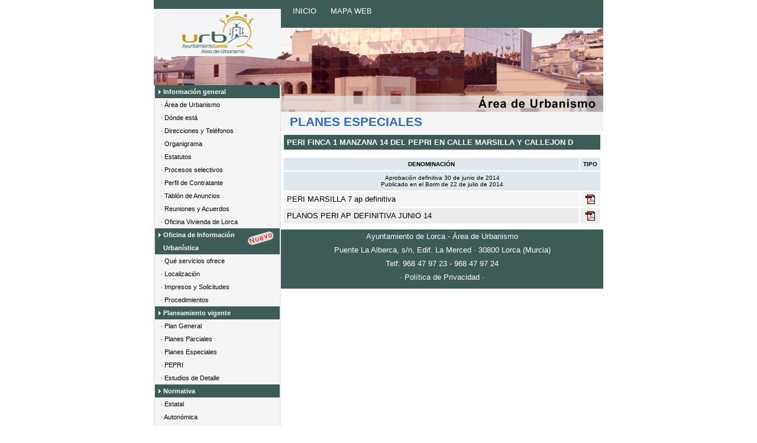

--- FILE ---
content_type: text/html
request_url: https://urbanismo.lorca.es/peri_finca_1_manzana_14_del_peri_calle_marsilla_y_callejon_d.asp
body_size: 6911
content:

<!DOCTYPE HTML PUBLIC "-//W3C//DTD HTML 4.01 Transitional//EN">
<html lang="es"><!-- InstanceBegin template="/Templates/urbanismo.dwt.asp" codeOutsideHTMLIsLocked="false" -->
<head>
	<!-- Google tag (gtag.js) -->
<script async src="https://www.googletagmanager.com/gtag/js?id=G-SP4E8KV7EK"></script>
<script>
  window.dataLayer = window.dataLayer || [];
  function gtag(){dataLayer.push(arguments);}
  gtag('js', new Date());

  gtag('config', 'G-SP4E8KV7EK');
</script>
<!-- InstanceBeginEditable name="doctitle" -->
<title>Concejal&iacute;a de Urbanismo y Desarrollo Sostenible. Ayuntamiento de Lorca</title>
<!-- InstanceEndEditable --> 
<meta http-equiv="Content-Type" content="text/html; charset=iso-8859-1">
<!-- InstanceBeginEditable name="head" --><!-- InstanceEndEditable -->
<link href="css/style.css" rel="stylesheet" type="text/css">
<link href="css/estilosLORCA.css" rel="stylesheet" type="text/css">
<SCRIPT type="text/javascript">
<!-- Begin
function popUp(URL) {
day = new Date();
id = day.getTime();
eval("page" + id + " = window.open(URL, '" + id + "', 'toolbar=0,scrollbars=0,location=0,statusbar=0,menubar=0,resizable=0,width=300,height=250,left = 50,top = 50');");
}
// End -->
</script>
</head>

<body>
<div id="container">

<div id="lateralIzquierdo">
	<img src="Images/3_02.gif" alt="Concejalía de Urbanismo" title="Concejalía de Urbanismo" width="215px" height="129px" style="margin-top:15px;" />
    <p>Información general</p>
	   <ul> 
       <li><a href="laConcejalia.asp">· Área de Urbanismo</a></li>
        <li><a href="dondeEsta.asp">· Dónde está</a></li>
        <li><a href="direccion.asp">· Direcciones y Teléfonos</a></li>
        <li><a href="oficinaInforUrbanistica/organigrama/organigrama.pdf">· Organigrama</a></li>
        <li><a href="pdf/estatutos/ESTATUTOS%20DE%20LA%20Concejalía.pdf">· Estatutos</a></li>
       
        <li><a href="procesosSelectivos/index.asp">· Procesos selectivos</a></li>
        <li><a href="perfilContratante/index.asp">· Perfil de Contratante </a></li>
        <li><a href="tablon/index.asp">· Tablón de Anuncios</a></li>
        <li><a href="acuerdos.asp">· Reuniones y Acuerdos</a></li>
    	<li><a href="vivienda/index.asp">· Oficina Vivienda de Lorca</a></li>	
    </ul>
    <p><img src="imagenes/nuevo.gif" alt="Oficina de Informaci&oacute;n Urban&iacute;stica" width="51" height="24" style="float:right; margin:5px;">Oficina de Información Urbanística </p>
    	<ul><li><a href="oficinaInforUrbanistica/oficinaInformacionUrbanistica.asp">· Qué servicios ofrece</a></li>
        <li><a href="oficinaInforUrbanistica/localizacion.asp">· Localización</a></li>
        
        <li><a href="https://www.portalciudadano.lorca.es/web/guest/catalogo-de-servicios" target="_blank">· Impresos y Solicitudes </a></li>        
    <li><a href="procedimientos.asp">· Procedimientos</a></li>
   	</ul>
    <p>Planeamiento vigente </p>
    	<ul>
        <li><a href="planGeneral.asp">· Plan General</a></li>
        <li><a href="planParcial.asp">· Planes Parciales</a></li>
        <li><a href="planEspecial.asp">· Planes Especiales</a></li>
        <li><a href="PEPRI.asp">· PEPRI</a></li>
        <li><a href="estudioDetalle.asp">· Estudios de Detalle</a></li>
    </ul>
     <p>Normativa</p>
     	<ul>
        <li><a href="normativaEstatal.asp">· Estatal</a></li>
        <li><a href="normativaAutonomica.asp">· Autonómica</a></li>
        <li><a href="normativaMunicipal.asp">· Municipal</a></li>
    </ul>
     <p>Otros</p>
     	<ul>
        
        <li><a href="lorcaAccesible.asp">· Plan de Eliminación de Mil Barreras Arquitectónicas </a></li>
        <li><a href="http://www.lorca.es/concejaliasyservicios/concejaliasyservicios.asp?id=811">· Inscripción en el Registro de Licitadores</a></li>
        <li><a href="masProyectos.asp">· Más Proyectos</a></li>
        <li><a href="enlaces.asp">· Enlaces</a></li>
    </ul>    
</div>
<div id="lateralDerecho1">
	<ul>
    	<li><a href="index.asp" tabindex="1" accesskey="I">INICIO</a></li>
        <!--<li><a href="../presentacion.asp" tabindex="2" accesskey="P">PRESENTACIÓN</a></li>-->
        <li><a href="mapa.asp" tabindex="3" accesskey="M">MAPA WEB</a></li>
    </ul>
</div>
<div id="lateralDerecho2">
</div>
<div id="titulo"><h1><!-- InstanceBeginEditable name="Titulo" -->PLANES ESPECIALES 
        
<!-- InstanceEndEditable --></h1></div> 
<div id="contenido"><!-- InstanceBeginEditable name="Contenido" -->
<table border="0" cellpadding="5" summary="planes espceciales" class="texto ancho100">
                <tr class="tdMenuPadre">
                  <td colspan="2" >PERI FINCA 1 MANZANA 14 DEL PEPRI EN CALLE MARSILLA Y CALLEJON D</td>
      </tr>
                <tr >
                  <td colspan="2" ></td>
                </tr>
                <tr class="centrar fondoAzulicoMenu texto">
                  <td ><strong>DENOMINACI&Oacute;N</strong></td>
                  <td class="ancho5"><strong>TIPO</strong></td>
                </tr>
                <tr class="centrar fondoAzulicoMenu texto">
                	<td colspan="2">Aprobaci&oacute;n definitiva 30 de junio de 2014<br>
               	    Publicado en el Borm de 22 de julio de 2014</td>
      </tr>
                 <tr valign="top" class="fondoTablaMenu">
                  <td ><a href="pdf/documentos/planesEspeciales/PERI FINCA 1 MANZANA 14 DEL PEPRI EN CALLE MARSILLA Y CALLEJON D/PERI MARSILLA 7 ap definitiva.pdf">PERI MARSILLA 7 ap definitiva</a></td>
                  <td class="centrar"><img src="imagenes/t_pdf.gif" alt="M&aacute;s informaci&oacute;n" width="16" height="16" ></td>
                </tr>
                <tr valign="top" class="fondoTablaMenu2">
                  <td ><a href="pdf/documentos/planesEspeciales/PERI FINCA 1 MANZANA 14 DEL PEPRI EN CALLE MARSILLA Y CALLEJON D/PLANOS PERI AP DEFINITIVA JUNIO 14.pdf">PLANOS PERI AP DEFINITIVA JUNIO 14</a></td>
                  <td class="centrar"><img src="imagenes/t_pdf.gif" alt="M&aacute;s informaci&oacute;n" width="16" height="16" ></td>
                </tr>
</table>
   
<!-- InstanceEndEditable --></div>
<div id="foot">
	
    	Ayuntamiento de Lorca - &Aacute;rea de Urbanismo<br />
       	Puente La Alberca, s/n, Edif. La Merced &middot; 30800 Lorca (Murcia)<br /> 
       	Telf: 968 47 97 23 - 968 47 97 24<br /> 
       	<a href="http://www.lorca.es/politicaPrivacidad.asp" target="_blank">· Pol&iacute;tica de Privacidad ·</a> 
	
</div>
</div>
<script type="text/javascript">
var gaJsHost = (("https:" == document.location.protocol) ? "https://ssl." : "http://www.");
document.write(unescape("%3Cscript src='" + gaJsHost + "google-analytics.com/ga.js' type='text/javascript'%3E%3C/script%3E"));
</script>
<script type="text/javascript">
var pageTracker = _gat._getTracker("UA-2297580-3");
pageTracker._initData();
pageTracker._trackPageview();
</script>
</body>
<!-- InstanceEnd --></html>


--- FILE ---
content_type: text/css
request_url: https://urbanismo.lorca.es/css/style.css
body_size: 4758
content:
/*ESTILO PARA EL BODY*/
body{
	width:100%;	
	margin: 0 auto;
	background-color: #fff;	
	text-align:center;
}

.texto{
	color: #6C6C6C;
	font-family: Verdana, Arial;
    font-size: .8em;
	padding: 3px;
}
.imgPresentacion{
	padding-right: 5px;
}
.texto2{
	color: #6C6C6C;
	font-family: Verdana, Arial;
    font-size: .8em;
	
}
.textoLegal {

	font-family: verdana, Arial, Helvetica, sans-serif;
	font-size: .9em;
	color: #000000;
	padding: 8px;
	text-align: left;
}
.bordeBottom{
	border-bottom: dotted #000 1px;	
}
a.texto:hover{
	color: #000000;
	font-family: Verdana, Arial;
    font-size: .8em;	
}
/*TABLA PRINCIPAL*/
.tablaPrincipal{
	width: 760px;
	/*border: 1px solid #000;*/
}
.columna215{
	width: 215px;
	vertical-align: top;
}
.columna545{
	width: 545px;
}
.alto13{
	height: 13px;
	/*background-color: #2F6ABC;*/
	background-color : #3d5c57;
	color:#fff;
}
.alto45{
	height: 45px;
	/*background-color: #2F6ABC;*/
	background-color : #3d5c57;
	color:#fff;
}
.fondo{
	background-color: #f4f4f4;
	height: 60px;
	color:#fff;
}
.fondoGris{
	background-color: #f4f4f4;
	height: 2px;
	color:#fff;
}
.fondoLila{
	
	/*background-color: #2f6abc;*/
	background-color: #3d5c57;
	color:#FFFFFF;
}
.titulo{
	background-color: #f4f4f4;
	height: 25px;
	color: #2F6ABC;
	font-family: Verdana, Arial;
    font-size: 1.5em;
	font-weight: bold;
	padding-left: 10px;
}
.tituloMenu{
	background-color: #9BB6DB;
	height: 30px;
	color: #fff;
	font-family: Verdana, Arial;
    font-size: 1em;	
	padding-left: 5px;
}

.linkMenu{
	color: #6C6C6C;
	width: 215px;
	background-color: #f4f4f4;
	height: 25px;	
	font-family: Verdana, Arial;
    font-size: 1em;	
	padding-left: 10px;
	padding-top: 3px;
	padding-bottom: 3px;
	border-top: solid #fff 1px;
	border-bottom: solid #fff 1px;
}

a:link.linkMenu2 {
	color: #6C6C6C;
	text-decoration: none;
}
a:visited.linkMenu2 {
	color: #6C6C6C;
	text-decoration: none;
}
a:hover.linkMenu2 {
	text-decoration: underline;
	color: #000;
}
a:link.peaa {
	color: #0000FF;
	text-decoration: none;
	text-align:right;
}
a:visited.peaa {
	color: #0000FF;
	text-decoration: none;
	text-align:right;
}
a:hover.peaa {
	text-decoration: underline;
	color: #0000FF;
	text-align:right;
}
.linkSubMenu{
	width: 215px;
	background-color: #f4f4f4;
	height: 20px;
	color: #6C6C6C;
	font-family: Verdana, Arial;
    font-size: 1em;	
	padding-left: 30px;
	border-top: solid #fff 1px;
	border-bottom: solid #fff 1px;
}
a:visited.linkSubMenu2 {
	text-decoration: none;
	color: #6c6c6c;
}
a:hover.linkSubMenu2 {
	text-decoration: underline;
	color: #000;
}
.ancho90{
	width:90px;
	text-align:center;
}
.ancho45{
	width:45%;
	
}
a:link.linkEncabezado{
	
	color: #FFF;
	font-family: Verdana, Arial;
    font-size: .9em;	
	text-align:center;	
}
a:visited.linkEncabezado {
	
	color: #FFF;
	font-family: Verdana, Arial;
    font-size:.9em;	
	text-align:center;
}
a:hover.linkEncabezado {
	
	color: #FFF;
	font-family: Verdana, Arial;
    font-size: .9em;	
	text-align:center;
	text-decoration: underline;
}
.fondoAzul{
	background-color: #2F6ABC;
	color:#000000;
}
.contenido{
	/*height: 540px;*/
	color: #6C6C6C;
	font-family: Verdana, Arial;
    font-size: .8em;	
	padding: 10px;
	text-align: justify;
	vertical-align: top;	
	height: 450px;
}
.centrar{
	text-align: center;
}
.botonycamposdetexto { 
	font-family: Verdana, Arial;
	font-size: .9em; 
	color: #000; 
	background-color: #fff; 
	border: #000; 
	border-style: solid; 
	border-width: 1px; 	
} 
.alinearTop{
	vertical-align:top;
}
.piePagina{
	height: 30px;
	/*background-color: #2F6ABC;*/
	background-color : #3d5c57;
	font-family: Verdana, Arial;
	font-size: .9em; 
	color: #fff; 
	text-align: center;
	padding: 10px
}
.textoBlanco {
	font-family: Verdana;
	font-size: .9em;
	color: #FFFFFF;
	text-decoration: none;
}


.botones{
	background-color: #2F6ABC;
	font-family: Verdana, Arial;
	font-size: .9em;
	color: #fff;
	text-align: center;
	text-decoration: none;
	
}
.ancho100 {
	width: 100%;
}
.ancho40 {
	width: 40%;
}
.ancho25 {
	width: 25px;
}
.ancho5 {
	width: 5%;
}
.ancho245 {
	width: 245px;
}
.derecha {
	text-align: right;
}
a:link {
	text-decoration: none;
}
a:visited {
	text-decoration: none;
}
a:hover {
	text-decoration: none;
}
img {
	border: 0px;	
}
.titulo2 {
	font-size: 1.3em;
	color: #2F6ABC;
}
.titulo3 {
	background-position: left bottom;
	top: auto;
	vertical-align: text-bottom;
}
.alinearCentro {

	vertical-align:middle;
}
.bordeTabla {
	border: 1px solid #6C6C6C;
}
.hidden { display: none; }
.unhidden { display: block; }.justificar {
	text-align: justify;
}
.ancho10 {
	width: 10%;
}
.floratIzquieda {
	float: left;
}
.derecha {
	float: right;
}

.ancho7 {
	width: 7%;
}
.ancho83 {
	width: 83%;
}


--- FILE ---
content_type: text/css
request_url: https://urbanismo.lorca.es/css/estilosLORCA.css
body_size: 5064
content:
table tr th{
	display:none;
}

.bordeMenu {
	border: 1px solid #e9e9e9;
	
}


.tdMenuPadre {
			font-family : Verdana, Arial, Helvetica, sans-serif, Century;
			font-style:normal; 
			font-weight: bold;
			font-size: 1em;
			text-align:  left; 
			/*background : #2f6abc;*/
			background : #3d5c57;
			color : #FFFFFF;
			padding: 3px;
			
			
}
.tdMenuHijo a:link{
	background-color: #f4f4f4;
	color:#000;
}
.tdMenuHijo a:visited{
	background-color: #f4f4f4;
	color:#000000;
}
.tdMenuHijo a:hover{
	background-color: #fff;	
	color:#000;
}
.tdMenuHijo a:link{
	background-color: #f4f4f4;
	color:#000;
}

.fondoTablaMenu {


	background-color: #f4f4f4;
	color:#000;
}
.fondoTablaMenu2 {


	background-color: #ececec;
	color:#000000;
}  

.tdMenuHijo {
			font-family : Verdana, Arial, Helvetica, sans-serif;
			font-style:normal; 
			font-weight: normal;
			font-size: .7em;
			display: block;
			padding: 3px;
			
			
			
}  

.sobre {
	font-family : Verdana, Arial, Helvetica, sans-serif;
			font-style:normal; 
			font-weight: normal;
			font-size: .9em;
			display: block;
			padding: 3px;
			/*border-bottom: 1px solid #F7BA6B;
			border-right: 1px solid #F7BA6B;*/
			background-color: #ffffff;
			color:#000000;
}


 .tdmenuSinEnlace {	color: #000000;
			text-decoration: none;
			font-family:  Verdana, Arial, Helvetica, sans-serif;
			font-style:normal; 
			font-weight: normal;
			font-size: .9em;
	}

  .fondoAzulicoMenu {
	background-color: #DFE7EF;
	color:#000000;
}






.tdMenu {
			font-family : Verdana, Arial, Helvetica, sans-serif, Century;
			font-style:normal; 
			font-weight: bold;
			font-size: .8em;
			text-align:  left; 
			color : #FFFFFF;
	}


  

a:link {
	text-decoration: none;
	color: #000000;
}
a:visited {
	text-decoration: none;
	color: #000000;
}
a:hover {
	text-decoration: none;
	color: #000000;
}
/*********************************************************			ESTILOS DE LA NUEVA WEB ACCESIBLE **************************************************************************/
#container{
	width:760px;
	margin:0px auto;
	text-align:left;
}
#lateralIzquierdo{
	width:215px;
	float:left;
	background-color:#3D5C57;
	text-align:left;
}
#lateralIzquierdo p{
	/*
	border-left: 2px solid #e9e9e9;
	border-right: 2px solid #e9e9e9;
	border-bottom: 2px solid #e9e9e9;
	*/
	border-left: 2px solid #e9e9e9;
	border-right: 2px solid #e9e9e9;
	margin:0px;	
	padding:0px;
	font-family : Verdana, Arial, Helvetica, sans-serif, Century;	
	font-size: .7em;
	text-align: left; 
	color : #FFFFFF;
	font-weight:bold;	
	line-height:2em;	
	background-color:#3D5C57;
	background-image: url('../imagenes/triangulo.gif');
	background-repeat: no-repeat;
	background-position: 5px 7px; 
	padding-left: 14px;
}
#lateralIzquierdo ul{
	padding:0px;
	margin:0px;
	list-style-type:none;
}
#lateralIzquierdo li{
	border-left: 2px solid #e9e9e9;
	border-right: 2px solid #e9e9e9;
	margin:0px;	
	padding:0px;
	text-align:  left; 
	color : #000;
	background-color:#f4f4f4;	 
	font-family : Verdana, Arial, Helvetica, sans-serif, Century;	
	font-size: .7em;	
	padding-left:10px;
	line-height:2em;
	
}
#lateralIzquierdo li a:link {color:#000;}   
#lateralIzquierdo li a:visited {color:#000;}
#lateralIzquierdo li a:hover {color:#000; text-decoration:underline;}  
#lateralIzquierdo li a:active {color:#000;}

#lateralDerecho1{
	width:545px;
	height:47px;	
	float:left;
	background-color:#3D5C57;
	margin:0px;
}
#lateralDerecho1 ul{
	padding:0px;
	margin:0px;
	list-style-type:none;	
}
#lateralDerecho1 li{
	display:inline;		
	padding:0px;
	text-align:  left; 	
	padding-left:20px;
	line-height:3em;
	font-family : Verdana, Arial, Helvetica, sans-serif, Century;
	font-size:.8em;
}
#lateralDerecho1 li a:link {color:#fff;}   
#lateralDerecho1 li a:visited {color:#fff;}
#lateralDerecho1 li a:hover {color:#fff; text-decoration:underline;}  
#lateralDerecho1 li a:active {color:#fff;}

#lateralDerecho2{
	width:545px;
	height:142px;	
	float:left;
	background-image: url('../Images/3_04.jpg');
}
#titulo{
	float:left;
	width:545px;
	/*height:30px;*/
	background-color:#f4f4f4;
	margin:0px;
	padding:0px;
}
#titulo h1{
	color:#2F6ABC;
	padding:0px 0px 0px 10px;
	margin:5px;
	font-family : Verdana, Arial, Helvetica, sans-serif, Century;
	font-size:1.3em;
	text-transform:uppercase;
	
}
h1{
	/*display:none;*/
}
#contenido{
	float:left;
	width:545px;
	margin:0px;
	padding:0px;
}
#contenido p{
	margin: 10px;
	font-family : Verdana, Arial, Helvetica, sans-serif, Century;
	font-size:.8em;
	color:#666;
	line-height:1.5em;
}
#contenido li{
	margin: 10px;
	font-family : Verdana, Arial, Helvetica, sans-serif, Century;
	font-size:.8em;
	color:#666;
	line-height:1.5em;
}
#foot{
	float:right;
	margin:5px 0px 10px 0px;
	width:545px;
	height:100px;
	background-color:#3D5C57;
	text-align:center;
	font-family : Verdana, Arial, Helvetica, sans-serif, Century;
	font-size:.8em;
	color:#fff;
	line-height:1.8em;
}
#foot a:link {color:#fff;}   
#foot a:visited {color:#fff;}
#foot a:hover {color:#fff; text-decoration:underline;}  
#foot a:active {color:#fff;}